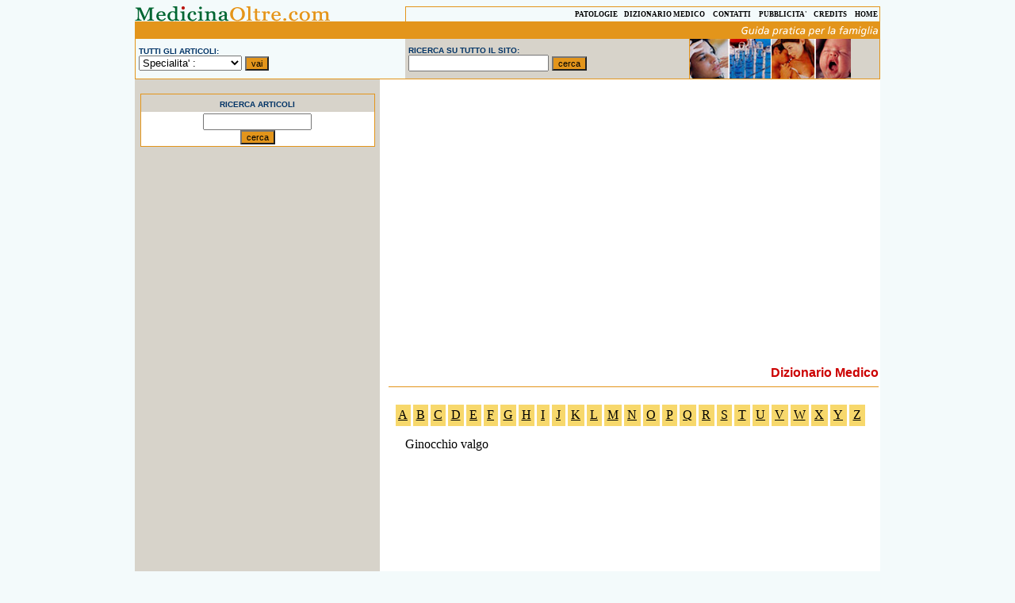

--- FILE ---
content_type: text/html; charset=latin-1
request_url: https://www.medicinaoltre.com/dizionario/dizionario_medico_definizione.php?parola=Ginocchio+valgo
body_size: 11540
content:
 
<!DOCTYPE HTML PUBLIC "-//W3C//DTD HTML 4.01 Transitional//EN" "http://www.w3.org/TR/html4/loose.dtd">
<html lang="it">
<HEAD>
<meta http-equiv="content-type" content="text/html; charset=iso-8859-1">
<title>Ginocchio valgo: Descrizione e sintomi patologie comuni su MedicinaOltre.com</title>
<META name="description" content="">
<link rel="stylesheet" href="/included_html/stili_new2.css" type="text/css">
<link rel="image_src" href="http://www.medicinaoltre.com/images/logo_medoltre120x60.gif" />



<script async src="//pagead2.googlesyndication.com/pagead/js/adsbygoogle.js"></script>
<script>
     (adsbygoogle = window.adsbygoogle || []).push({
          google_ad_client: "ca-pub-8321898425672450",
          enable_page_level_ads: true
     });
</script>

</HEAD>
<BODY  BGCOLOR="#F3FAFB" TEXT="#000000" LINK="#000000" ALINK="#000000" 
VLINK="#000000">
<CENTER>

<!--Tabella con Testata con menu e ricerche articoli-->

<TABLE BORDER="0" WIDTH="940" CELLSPACING="0" CELLPADDING="0" style="position: relative;">
<tr><td align="left" width="291">
<a href="/"><IMG SRC="/immagini_new/logo.gif" ALT="MedicinaOltre.com" WIDTH="246" HEIGHT="19" HSPACE="0" VSPACE="0" BORDER="0"></a>

</td><td align="right" width="509" class="td_filorizzontale" colspan="2">
<font class="menu_sup"><a href="/patologie/patologie.php" class="menu_sup">PATOLOGIE</a> &nbsp; &nbsp;<a href="/dizionario/dizionario_medico.php" class="menu_sup">DIZIONARIO MEDICO</a> &nbsp; &nbsp; <a href="/contatti.php" class="menu_sup">CONTATTI</a> 
 &nbsp; &nbsp; <a href="http://www.golem100.com/pubblicita.lasso?code=2009122414273049741468" class="menu_sup" target="_blank">PUBBLICITA'</a>&nbsp; &nbsp; <a href="/credits.php" class="menu_sup">CREDITS</a> &nbsp; &nbsp; <a href="/" class="menu_sup">HOME</a>&nbsp;</td>
</tr>
<tr>
<td align="right" colspan="3" BGCOLOR="#E3951B">
<IMG SRC="/immagini_new/guidapratica.gif" ALT="MedicinaOltre - guida pratica per la famiglia" WIDTH="178" HEIGHT="22" HSPACE="0" VSPACE="0" BORDER="0"></td>
</tr>
<tr>
<td align="left" valign="middle" class="td_filorizzontale2" width="291">
<form action="/articoli_hitlist.php" method="post">
<div class="ricerche">
<font class="testo_ricerche"><B>TUTTI GLI ARTICOLI:</FONT></B>
<br>
<select name="specialita">
<option selected value=''>Specialita' :
<option>Medicina di base</option><option>Ortopedia</option><option>Pediatria</option><option>Allergologia</option><option>Anestesia</option><option>Cardiologia</option><option>Chirurgia</option><option>Dermatologia</option><option>Dietologia</option><option>Estetica</option><option>Ginecologia</option><option>Medicina Generale</option><option>Medicina naturale</option><option>Oculistica</option><option>Odontoiatria</option><option>Omeopatia</option><option>Oncologia</option><option>Psichiatria</option><option>Psicologia</option><option>Sessuologia</option><option>Alimentazione</option><option>Articoli</option></select>
<input type="submit" name="-nothing" value="vai" class="formbutton"><input type="hidden" name="-nothing"></form>
</div>
</td><td align="left" valign="middle" width="306" class="td_filorizzontale3">
<form action="/articoli_cse.php" method="get">
<div class="ricerche">
<font class="testo_ricerche"><B>RICERCA SU TUTTO IL SITO:</B> </FONT>
<br>
<input type="text" name="cseq" size="20" value="">
<input type="submit" name="-nothing" value="cerca" class="formbutton">
</form>
</div>
</td><td align="left" valign="top" width="203" class="td_filorizzontale3">
<IMG SRC="/immagini_new/fotine2.jpg" WIDTH="203" HEIGHT="50" HSPACE="0" VSPACE="0" BORDER="0">
</td></tr>
</table>

<!--Fine tabella con Testata con menu e ricerche articoli-->


<!--Inizio Contenuti e ricerche-->
<form action="/articoli_hitlist.php" method="post">
<INPUT TYPE="hidden" NAME="specialita" value="">

<table width='940' border="0"  cellpadding="0" cellspacing="0" BGCOLOR="#FFFFFF">
<tr><td align="center" valign="top" width="309"  BGCOLOR="#D7D3CA">
<br />
<div class="banda_colorata">
<font class='testo_ricerche'><B>RICERCA ARTICOLI</FONT><br></B>
</div>
<div class="cerca">
<input type="text" name="ricerca" size="15" value="">
 <br>
<input type="submit" name="-nothing" value="cerca" class="formbutton">
<input type="hidden" name="-nothing">
</div>
</form>
<br />


<br>



                                               
<br>
<p>
<center>
<script async src="https://pagead2.googlesyndication.com/pagead/js/adsbygoogle.js?client=ca-pub-8321898425672450"
     crossorigin="anonymous"></script>
<!-- medicinaoltre_300x600 -->
<ins class="adsbygoogle"
     style="display:inline-block;width:300px;height:600px"
     data-ad-client="ca-pub-8321898425672450"
     data-ad-slot="2420416370"></ins>
<script>
     (adsbygoogle = window.adsbygoogle || []).push({});
</script></center>







</td><td  width="631" align="center" valign="top" class="td_filo">



<br>






<p>
<center>
<script async src="https://pagead2.googlesyndication.com/pagead/js/adsbygoogle.js?client=ca-pub-8321898425672450"
     crossorigin="anonymous"></script>
<!-- medicinaoltre_horizontal_resp -->
<ins class="adsbygoogle"
     style="display:block"
     data-ad-client="ca-pub-8321898425672450"
     data-ad-slot="5758409040"
     data-ad-format="auto"
     data-full-width-responsive="true"></ins>
<script>
     (adsbygoogle = window.adsbygoogle || []).push({});
</script></center>


<br><br>


<div class="right">
<font class="risultato_ricercared">
Dizionario Medico<br></font> 
<hr size="1" color="#E3951B">
</div>


<table width="598" border="0" cellspacing="3" cellpadding="2">
  <tr> 
  
  
  <td width='23' height='23'  align='center' valign='middle' bordercolor='#996633' bgcolor='#F7D86C'><a href='dizionario_medico.php?let=A' class='titolo'>A</a></td>  <td width='23' height='23'  align='center' valign='middle' bordercolor='#996633' bgcolor='#F7D86C'><a href='dizionario_medico.php?let=B' class='titolo'>B</a></td>  <td width='23' height='23'  align='center' valign='middle' bordercolor='#996633' bgcolor='#F7D86C'><a href='dizionario_medico.php?let=C' class='titolo'>C</a></td>  <td width='23' height='23'  align='center' valign='middle' bordercolor='#996633' bgcolor='#F7D86C'><a href='dizionario_medico.php?let=D' class='titolo'>D</a></td>  <td width='23' height='23'  align='center' valign='middle' bordercolor='#996633' bgcolor='#F7D86C'><a href='dizionario_medico.php?let=E' class='titolo'>E</a></td>  <td width='23' height='23'  align='center' valign='middle' bordercolor='#996633' bgcolor='#F7D86C'><a href='dizionario_medico.php?let=F' class='titolo'>F</a></td>  <td width='23' height='23'  align='center' valign='middle' bordercolor='#996633' bgcolor='#F7D86C'><a href='dizionario_medico.php?let=G' class='titolo'>G</a></td>  <td width='23' height='23'  align='center' valign='middle' bordercolor='#996633' bgcolor='#F7D86C'><a href='dizionario_medico.php?let=H' class='titolo'>H</a></td>  <td width='23' height='23'  align='center' valign='middle' bordercolor='#996633' bgcolor='#F7D86C'><a href='dizionario_medico.php?let=I' class='titolo'>I</a></td>  <td width='23' height='23'  align='center' valign='middle' bordercolor='#996633' bgcolor='#F7D86C'><a href='dizionario_medico.php?let=J' class='titolo'>J</a></td>  <td width='23' height='23'  align='center' valign='middle' bordercolor='#996633' bgcolor='#F7D86C'><a href='dizionario_medico.php?let=K' class='titolo'>K</a></td>  <td width='23' height='23'  align='center' valign='middle' bordercolor='#996633' bgcolor='#F7D86C'><a href='dizionario_medico.php?let=L' class='titolo'>L</a></td>  <td width='23' height='23'  align='center' valign='middle' bordercolor='#996633' bgcolor='#F7D86C'><a href='dizionario_medico.php?let=M' class='titolo'>M</a></td>  <td width='23' height='23'  align='center' valign='middle' bordercolor='#996633' bgcolor='#F7D86C'><a href='dizionario_medico.php?let=N' class='titolo'>N</a></td>  <td width='23' height='23'  align='center' valign='middle' bordercolor='#996633' bgcolor='#F7D86C'><a href='dizionario_medico.php?let=O' class='titolo'>O</a></td>  <td width='23' height='23'  align='center' valign='middle' bordercolor='#996633' bgcolor='#F7D86C'><a href='dizionario_medico.php?let=P' class='titolo'>P</a></td>  <td width='23' height='23'  align='center' valign='middle' bordercolor='#996633' bgcolor='#F7D86C'><a href='dizionario_medico.php?let=Q' class='titolo'>Q</a></td>  <td width='23' height='23'  align='center' valign='middle' bordercolor='#996633' bgcolor='#F7D86C'><a href='dizionario_medico.php?let=R' class='titolo'>R</a></td>  <td width='23' height='23'  align='center' valign='middle' bordercolor='#996633' bgcolor='#F7D86C'><a href='dizionario_medico.php?let=S' class='titolo'>S</a></td>  <td width='23' height='23'  align='center' valign='middle' bordercolor='#996633' bgcolor='#F7D86C'><a href='dizionario_medico.php?let=T' class='titolo'>T</a></td>  <td width='23' height='23'  align='center' valign='middle' bordercolor='#996633' bgcolor='#F7D86C'><a href='dizionario_medico.php?let=U' class='titolo'>U</a></td>  <td width='23' height='23'  align='center' valign='middle' bordercolor='#996633' bgcolor='#F7D86C'><a href='dizionario_medico.php?let=V' class='titolo'>V</a></td>  <td width='23' height='23'  align='center' valign='middle' bordercolor='#996633' bgcolor='#F7D86C'><a href='dizionario_medico.php?let=W' class='titolo'>W</a></td>  <td width='23' height='23'  align='center' valign='middle' bordercolor='#996633' bgcolor='#F7D86C'><a href='dizionario_medico.php?let=X' class='titolo'>X</a></td>  <td width='23' height='23'  align='center' valign='middle' bordercolor='#996633' bgcolor='#F7D86C'><a href='dizionario_medico.php?let=Y' class='titolo'>Y</a></td>  <td width='23' height='23'  align='center' valign='middle' bordercolor='#996633' bgcolor='#F7D86C'><a href='dizionario_medico.php?let=Z' class='titolo'>Z</a></td>  </tr>
</table>



<div class="contenuti">
<font class="titolo">Ginocchio valgo</font>
<p>


<font class='testo_dizionario'></font><br>

</div>
<script async src="//pagead2.googlesyndication.com/pagead/js/adsbygoogle.js"></script>
<!-- MedOltre_art_B_ 468x60 -->
<ins class="adsbygoogle"
     style="display:inline-block;width:468px;height:60px"
     data-ad-client="ca-pub-8321898425672450"
     data-ad-slot="3692543324"></ins>
<script>
(adsbygoogle = window.adsbygoogle || []).push({});
</script>
<br><br>



<div class="right">
<hr size="1" color="#E3951B">
<a href="javascript:history.back()" class="testo">Torna alla lista degli articoli</a>
</div>

</td>
</tr>

<tr><td colspan="3">
<p>
<center>
<script async src="https://pagead2.googlesyndication.com/pagead/js/adsbygoogle.js?client=ca-pub-8321898425672450"
     crossorigin="anonymous"></script>
<ins class="adsbygoogle"
     style="display:inline-block;width:800px;height:400px"
     data-ad-client="ca-pub-8321898425672450"
     data-ad-slot="6740920861"></ins>
<script>
     (adsbygoogle = window.adsbygoogle || []).push({});
</script></center></td></tr>


<tr><td colspan="3" BGCOLOR="#E3951B">
<IMG SRC="/immagini_new/spazio.gif" WIDTH="29" HEIGHT="22" HSPACE="0" VSPACE="0" BORDER="0">

</td></tr></table>
<!--Fine Contenuti e ricerche-->
</CENTER>

<!-- Google tag (gtag.js) -->
<script async src="https://www.googletagmanager.com/gtag/js?id=G-PP4PKQJK4H"></script>
<script>
  window.dataLayer = window.dataLayer || [];
  function gtag(){dataLayer.push(arguments);}
  gtag('js', new Date());

  gtag('config', 'G-PP4PKQJK4H');
</script> 


</BODY>
</HTML>


--- FILE ---
content_type: text/html; charset=utf-8
request_url: https://www.google.com/recaptcha/api2/aframe
body_size: 270
content:
<!DOCTYPE HTML><html><head><meta http-equiv="content-type" content="text/html; charset=UTF-8"></head><body><script nonce="Fi-skHQqovffRhAzMvVA0w">/** Anti-fraud and anti-abuse applications only. See google.com/recaptcha */ try{var clients={'sodar':'https://pagead2.googlesyndication.com/pagead/sodar?'};window.addEventListener("message",function(a){try{if(a.source===window.parent){var b=JSON.parse(a.data);var c=clients[b['id']];if(c){var d=document.createElement('img');d.src=c+b['params']+'&rc='+(localStorage.getItem("rc::a")?sessionStorage.getItem("rc::b"):"");window.document.body.appendChild(d);sessionStorage.setItem("rc::e",parseInt(sessionStorage.getItem("rc::e")||0)+1);localStorage.setItem("rc::h",'1769715467982');}}}catch(b){}});window.parent.postMessage("_grecaptcha_ready", "*");}catch(b){}</script></body></html>

--- FILE ---
content_type: text/css
request_url: https://www.medicinaoltre.com/included_html/stili_new2.css
body_size: 10409
content:
.titolopagina { font-size:12pt; font-family:Verdana, Arial, Helvetica, sans-serif; font-weight:bold; color :#666699; }


.filo_banner_home {
margin-top: 0px;
margin-left: 0px;
margin-right: 0px;
margin-bottom: 0px;
padding: 2px;
border-top: 1px solid #E3951B;
border-left: 1px solid #E3951B;
border-right: 1px solid #E3951B;
border-bottom: 1px solid #E3951B;
}

.titolo_banner_home { color:#990000; font-family:Verdana,Arial,Helvetica; font-size: 13px; font-weight:bold; text-decoration: none;}
a.titolo_banner_home {color :#990000; font-weight: bold}
a.titolo_banner_home:visited {color :#990000; font-weight: bold}
a.titolo_banner_home:active {color :#990000; font-weight: bold}
a.titolo_banner_home:hover {color :#EB8D06; font-weight: bold text-decoration: underline;}


.Titolo { color:#003366; font-family:Verdana,Arial,Helvetica; font-size: 15px; font-weight:bold;}


.Testo_red { color:#CC0000; font-family:Verdana,Arial,Helvetica; font-size: 11px; font-weight:bold;}



.Testo_verde { color:#006633; font-family:Verdana,Arial,Helvetica; font-size: 12px; font-weight:bold;}


.Titolo_news { color:#FFFFFF; font-family:Verdana,Arial,Helvetica; font-size: 27px; font-weight:bold;}


.Titolo_bianco { color:#FFFFFF; font-family:Arial, Verdana, Helvetica; font-size: 14px; font-weight:bold;}

.Titolo_rossoscuro { color:#990000; font-family:Verdana,Arial,Helvetica; font-size: 13px; font-weight:bold; text-decoration: none;}
a.Titolo_rossoscuro {color :#990000; font-weight: bold}
a.Titolo_rossoscuro:visited {color :#EB8D06; font-weight: bold}
a.Titolo_rossoscuro:active {color :#990000; font-weight: bold}
a.Titolo_rossoscuro:hover {color :#EB8D06; font-weight: bold text-decoration: underline;}



.testo_ricerche { color:#003366; font-family:Verdana,Arial,Helvetica; font-size: 10px; font-weight:bold;}

.testo_specialita { color:#990000; font-family: Verdana, Arial,Helvetica; font-size: 11px; font-weight:bold;}


.testo_blu2 { color:#003366; font-family:Verdana,Arial,Helvetica; font-size: 11px; font-weight:bold;}


.firma { color:#003366; font-family:Verdana,Arial,Helvetica; font-size: 11px; font-weight:bold;} 


.dizionario { color:#003366; font-family:Verdana,Arial,Helvetica; font-size: 11px; font-weight:bold;}
a.dizionario {color :#990000; font-weight: bold}
a.dizionario:visited {color :#990000; font-weight: bold}
a.dizionario:active {color :#990000; font-weight: bold}
a.dizionario:hover {color :#CC0000; font-weight: bold}


.pato_titolo { font-family: Verdana, Arial, Helvetica, sans-serif; font-size: 19px; color: #003366; text-decoration: none; font-weight: bold } 

.pato_titolini { color:#CC0000; font-family:Verdana,Arial,Helvetica; font-size: 12px; font-weight:bold; line-height: 15px;}

.pato_sommario { color:#000000; font-family:Verdana,Arial,Helvetica; font-size: 12px; font-weight:bold; line-height: 15px;}


.testo { color:#000000; font-family:Verdana,Arial,Helvetica; font-size: 11px; font-weight:normal; line-height: 15px;}
a.testo {color :#333532; font-weight: bold}
a.testo:visited {color :#000000; font-weight: bold}
a.testo:active {color :#000000; font-weight: bold}
a.testo:hover {color :#999999; font-weight: bold}


.testo_dizionario { color:#000000; font-family:Verdana,Arial,Helvetica; font-size: 12px; font-weight:normal; line-height: 16px}
a.testo_dizionario {color :#333532; font-weight: bold}
a.testo_dizionario:visited {color :#000000; font-weight: bold}
a.testo_dizionario:active {color :#000000; font-weight: bold}
a.testo_dizionario:hover {color :#999999; font-weight: bold}



.testo_news { color:#000000; font-family:Verdana,Arial,Helvetica; font-size: 12px; font-weight:normal;}
a.testo {color :#333532; font-weight: bold}
a.testo:visited {color :#000000; font-weight: bold}
a.testo:active {color :#000000; font-weight: bold}
a.testo:hover {color :#999999; font-weight: bold}



.testo_data { color:#666666; font-family:Verdana,Arial,Helvetica; font-size: 11px; font-weight:normal;}
a.testo {color :#666666; font-weight: bold}
a.testo:visited {color :#666666; font-weight: bold}
a.testo:active {color :#666666; font-weight: bold}
a.testo:hover {color :#999999; font-weight: bold}


.testobig { color:#000000; font-family:Verdana,Arial,Helvetica; font-size: 12px; font-weight:normal;}
a.testobig {color :#333532; font-weight: bold}
a.testobig:visited {color :#000000; font-weight: bold}
a.testobig:active {color :#000000; font-weight: bold}
a.testobig:hover {color :#999999; font-weight: bold}



.link_specialita { color:#203152; font-family: Verdana,  Arial, Helvetica; font-size: 13px; letter-spacing: -1px; font-weight:bold; text-decoration: none; }
a.link_specialita {color :#203152; font-weight: bold }
a.link_specialita:visited {color :#203152; font-weight: bold}
a.link_specialita:active {color :#C77F0F; font-weight: bold }
a.link_specialita:hover {color :#C77F0F; font-weight: bold; text-decoration: underline;}


/*
.link_specialita { color:#203152; font-family: Verdana,  Arial, Helvetica; font-size: 13px; font-weight:bold; text-decoration: none; }
a.link_specialita {color :#203152; font-weight: bold }
a.link_specialita:visited {color :#203152; font-weight: bold}
a.link_specialita:active {color :#C77F0F; font-weight: bold }
a.link_specialita:hover {color :#C77F0F; font-weight: bold; text-decoration: underline;}
*/


.menu_sup {
font-family: Verdana; font-size: 9px; font-weight: bold; text-decoration: none; color :#000000}
a.menu_sup {color :#000000}
a.menu_sup:visited {color :#000000}
a.menu_sup:active {color :#000000}
a.menu_sup:hover {font-weight: bold; color :#006633;  text-decoration: underline;}

.login { color:#990000; font-family: Verdana, Arial,Helvetica; font-size: 11px; font-weight:bold;}


.prev_next { color:#CE7E09; font-family:Verdana,Arial,Helvetica; font-size: 10px; font-weight:bold; text-decoration: none;}
a.prev_next {font-weight: bold}
a.prev_next:visited {font-weight: bold}
a.prev_next:active {font-weight: bold}
a.prev_next:hover {color :#056305; font-weight: bold; text-decoration: underline;}


.risultato_ricerca { color:#CE7E09; font-family:Verdana,Arial,Helvetica; font-size: 15px; font-weight:bold;}

.risultato_ricercared { color:#CC0000; font-family:Verdana,Arial,Helvetica; font-size: 16px; font-weight:bold;}

.articoli_hitlist_titolo { font-family: Verdana, Arial, Helvetica, sans-serif; font-size: 16px; color: #003366; text-decoration: none; font-weight: bold } 
A.articoli_hitlist_titolo {font-weight: bold; text-decoration: none}
A.articoli_hitlist_titolo:Visited  {font-weight: bold; text-decoration: none}
A.articoli_hitlist_titolo:Active  {font-weight: bold; text-decoration: none}
A.articoli_hitlist_titolo:Hover  {font-weight: bold; color: #629EA7; text-decoration: none}

.articoli_hitlist_sommario { font-family: Verdana, Arial, Helvetica, sans-serif; font-size: 8pt;  color: black } 


.pallino { color:#E3951B; font-family: Verdana,  Arial, Helvetica; font-size: 13px; font-weight:bold;}

.pallinosmall { color:#E3951B; font-family: Verdana,  Arial, Helvetica; font-size: 10px; font-weight:bold;}


.all_orizzontale {
float: left;
padding: 1px;
margin: 2px;
width: 9%;

}



.contenuti {
padding: 1px;
margin: 10px;
background-color: #FFFFFF;
width: 90%;
text-align: left;

}


.right {
padding: 1px;
margin: 10px;
background-color: #FFFFFF;
width: 98%;
text-align: right;

}


.spazio_bianco {
padding: 0px;
margin: 0px;
background-color: #FFFFFF;
width: 169px;
text-align: left;

}

.spazio_inf {
padding: 0px;
margin: 0px;
background-color: #D7D3CA;
width: 169px;
text-align: left;
height: 100px;
}

.link_menuleft {
padding: 2px;
margin: 0px;
background-color: #FFFFFF;
width: 169px;
text-align: left;
border-left: 1px solid #E3951B;
border-right: 1px solid #E3951B;
border-bottom: 1px solid #E3951B;

}



.cerca {
padding: 2px;
margin: 0px;
background-color: #FFFFFF;
width: 290px;
text-align: center;
border-left: 1px solid #E3951B;
border-right: 1px solid #E3951B;
border-bottom: 1px solid #E3951B;

}



.ricerche {
padding: 0px;
margin-top: 0px;
margin-bottom: 0px;
margin-right: 0px;
margin-left: 4px;
text-align: left;

}





.banda_colorata {
padding:2px;
margin: 0px;
background-color: #D7D3CA;
width: 290px;
text-align: center;
border-top: 1px solid #E3951B;
border-left: 1px solid #E3951B;
border-right: 1px solid #E3951B;
}



.td_filorizzontale {
margin-top: 0px;
margin-left: 0px;
margin-right: 0px;
margin-bottom: 0px;
padding: 0px;
border-top: 1px solid #E3951B;
border-left: 1px solid #E3951B;
border-right: 1px solid #E3951B;
}


.td_filorizzontale2 {
margin-top: 0px;
margin-left: 0px;
margin-right: 0px;
margin-bottom: 0px;
padding: 0px;
border-left: 1px solid #E3951B;
border-bottom: 1px solid #E3951B;
}


.td_filorizzontale3 {
margin-top: 0px;
margin-left: 0px;
margin-right: 0px;
margin-bottom: 0px;
padding: 0px;
background-color: #D7D3CA;
border-right: 1px solid #E3951B;
border-bottom: 1px solid #E3951B;

}



.td_homeloginmedici {
margin-top: 0px;
margin-left: 0px;
margin-right: 0px;
margin-bottom: 0px;
padding: 0px;
background-color: #FFFFFF;
border-right: 1px solid #E3951B;
border-top: 1px solid #E3951B;

}






.td_boxhome {
margin-top: 0px;
margin-left: 0px;
margin-right: 0px;
margin-bottom: 0px;
padding: 5px;
background-color: #EFECE7;
border-right: 1px solid #E3951B;
border-left: 1px solid #E3951B;
border-bottom: 1px solid #E3951B;
height: 11px;
}



.td_homefilicolore {
margin-top: 0px;
margin-left: 0px;
margin-right: 0px;
margin-bottom: 0px;
padding: 0px;
background-color: #FFFFFF;
border-right: 1px solid #E3951B;

}




.td_filorizzontalehome2 {
margin-top: 0px;
margin-left: 0px;
margin-right: 0px;
margin-bottom: 0px;
padding: 5px;
background-color: #FFFFFF;
border: 1px solid #E3951B;
height: 11px;
}


.td_homefiliverticali {
margin-top: 0px;
margin-left: 0px;
margin-right: 0px;
margin-bottom: 0px;
padding: 0px;
background-color: #F4F1EB;
border-right: 1px solid #E3951B;
border-left: 1px solid #E3951B;

}


.formbutton {
	font-family: Arial, Helvetica, sans-serif;
	font-size: 11px;
	font-weight: normal;
	background-color: #E3951B;
}

